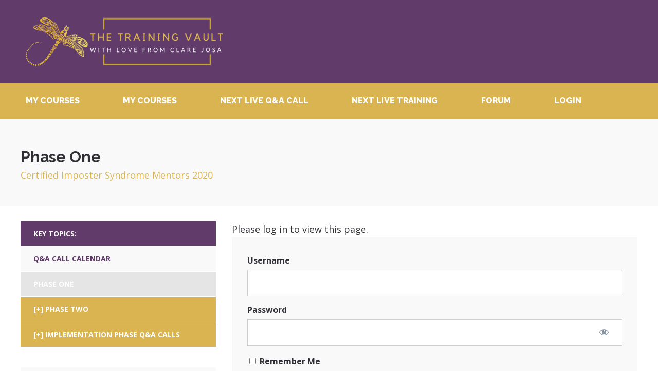

--- FILE ---
content_type: text/html; charset=UTF-8
request_url: https://clarejosa.training/courses/certified-imposter-syndrome-mentors-2020/mentors-phase-one/
body_size: 21702
content:
<!doctype html>
<html class="no-js" lang="en-US">
<head>
	<meta charset="UTF-8">

	<!-- Always force latest IE rendering engine (even in intranet) -->
	<!--[if IE ]>
	<meta http-equiv="X-UA-Compatible" content="IE=edge">
	<![endif]-->
	  <meta name="viewport" content="width=device-width, initial-scale=1">

	<title>Phase One |  Clare Josa&#8217;s Training Courses</title>

	<link rel="profile" href="//gmpg.org/xfn/11" />
	<link rel="pingback" href="https://clarejosa.training/xmlrpc.php" />

	<meta name='robots' content='max-image-preview:large' />

<!-- Social Warfare v4.4.1 https://warfareplugins.com - BEGINNING OF OUTPUT -->
<style>
	@font-face {
		font-family: "sw-icon-font";
		src:url("https://clarejosa.training/wp-content/plugins/social-warfare/assets/fonts/sw-icon-font.eot?ver=4.4.1");
		src:url("https://clarejosa.training/wp-content/plugins/social-warfare/assets/fonts/sw-icon-font.eot?ver=4.4.1#iefix") format("embedded-opentype"),
		url("https://clarejosa.training/wp-content/plugins/social-warfare/assets/fonts/sw-icon-font.woff?ver=4.4.1") format("woff"),
		url("https://clarejosa.training/wp-content/plugins/social-warfare/assets/fonts/sw-icon-font.ttf?ver=4.4.1") format("truetype"),
		url("https://clarejosa.training/wp-content/plugins/social-warfare/assets/fonts/sw-icon-font.svg?ver=4.4.1#1445203416") format("svg");
		font-weight: normal;
		font-style: normal;
		font-display:block;
	}
</style>
<!-- Social Warfare v4.4.1 https://warfareplugins.com - END OF OUTPUT -->

<link rel='dns-prefetch' href='//cdnjs.cloudflare.com' />
<link rel='dns-prefetch' href='//ajax.googleapis.com' />
<link rel='dns-prefetch' href='//fonts.googleapis.com' />
<link rel='dns-prefetch' href='//maxcdn.bootstrapcdn.com' />
<link rel='dns-prefetch' href='//s.w.org' />
<link rel="alternate" type="application/rss+xml" title="Clare Josa&#039;s Training Courses &raquo; Phase One Comments Feed" href="https://clarejosa.training/courses/certified-imposter-syndrome-mentors-2020/mentors-phase-one/feed/" />
<script type="text/javascript">
window._wpemojiSettings = {"baseUrl":"https:\/\/s.w.org\/images\/core\/emoji\/14.0.0\/72x72\/","ext":".png","svgUrl":"https:\/\/s.w.org\/images\/core\/emoji\/14.0.0\/svg\/","svgExt":".svg","source":{"concatemoji":"https:\/\/clarejosa.training\/wp-includes\/js\/wp-emoji-release.min.js?ver=6.0.11"}};
/*! This file is auto-generated */
!function(e,a,t){var n,r,o,i=a.createElement("canvas"),p=i.getContext&&i.getContext("2d");function s(e,t){var a=String.fromCharCode,e=(p.clearRect(0,0,i.width,i.height),p.fillText(a.apply(this,e),0,0),i.toDataURL());return p.clearRect(0,0,i.width,i.height),p.fillText(a.apply(this,t),0,0),e===i.toDataURL()}function c(e){var t=a.createElement("script");t.src=e,t.defer=t.type="text/javascript",a.getElementsByTagName("head")[0].appendChild(t)}for(o=Array("flag","emoji"),t.supports={everything:!0,everythingExceptFlag:!0},r=0;r<o.length;r++)t.supports[o[r]]=function(e){if(!p||!p.fillText)return!1;switch(p.textBaseline="top",p.font="600 32px Arial",e){case"flag":return s([127987,65039,8205,9895,65039],[127987,65039,8203,9895,65039])?!1:!s([55356,56826,55356,56819],[55356,56826,8203,55356,56819])&&!s([55356,57332,56128,56423,56128,56418,56128,56421,56128,56430,56128,56423,56128,56447],[55356,57332,8203,56128,56423,8203,56128,56418,8203,56128,56421,8203,56128,56430,8203,56128,56423,8203,56128,56447]);case"emoji":return!s([129777,127995,8205,129778,127999],[129777,127995,8203,129778,127999])}return!1}(o[r]),t.supports.everything=t.supports.everything&&t.supports[o[r]],"flag"!==o[r]&&(t.supports.everythingExceptFlag=t.supports.everythingExceptFlag&&t.supports[o[r]]);t.supports.everythingExceptFlag=t.supports.everythingExceptFlag&&!t.supports.flag,t.DOMReady=!1,t.readyCallback=function(){t.DOMReady=!0},t.supports.everything||(n=function(){t.readyCallback()},a.addEventListener?(a.addEventListener("DOMContentLoaded",n,!1),e.addEventListener("load",n,!1)):(e.attachEvent("onload",n),a.attachEvent("onreadystatechange",function(){"complete"===a.readyState&&t.readyCallback()})),(e=t.source||{}).concatemoji?c(e.concatemoji):e.wpemoji&&e.twemoji&&(c(e.twemoji),c(e.wpemoji)))}(window,document,window._wpemojiSettings);
</script>
<style type="text/css">
img.wp-smiley,
img.emoji {
	display: inline !important;
	border: none !important;
	box-shadow: none !important;
	height: 1em !important;
	width: 1em !important;
	margin: 0 0.07em !important;
	vertical-align: -0.1em !important;
	background: none !important;
	padding: 0 !important;
}
</style>
	<link rel='stylesheet' id='social-warfare-block-css-css'  href='https://clarejosa.training/wp-content/plugins/social-warfare/assets/js/post-editor/dist/blocks.style.build.css?ver=6.0.11' type='text/css' media='all' />
<link rel='stylesheet' id='mp-theme-css'  href='https://clarejosa.training/wp-content/plugins/memberpress/css/ui/theme.css?ver=1.11.17' type='text/css' media='all' />
<link rel='stylesheet' id='mp-account-css-css'  href='https://clarejosa.training/wp-content/plugins/memberpress/css/ui/account.css?ver=1.11.17' type='text/css' media='all' />
<link rel='stylesheet' id='dashicons-css'  href='https://clarejosa.training/wp-includes/css/dashicons.min.css?ver=6.0.11' type='text/css' media='all' />
<link rel='stylesheet' id='mp-login-css-css'  href='https://clarejosa.training/wp-content/plugins/memberpress/css/ui/login.css?ver=1.11.17' type='text/css' media='all' />
<link rel='stylesheet' id='mepr-jquery-ui-smoothness-css'  href='//ajax.googleapis.com/ajax/libs/jqueryui/1.13.1/themes/smoothness/jquery-ui.css?ver=6.0.11' type='text/css' media='all' />
<link rel='stylesheet' id='jquery-ui-timepicker-addon-css'  href='https://clarejosa.training/wp-content/plugins/memberpress/css/jquery-ui-timepicker-addon.css?ver=6.0.11' type='text/css' media='all' />
<link rel='stylesheet' id='jquery-magnific-popup-css'  href='https://cdnjs.cloudflare.com/ajax/libs/magnific-popup.js/1.1.0/magnific-popup.min.css?ver=6.0.11' type='text/css' media='all' />
<link rel='stylesheet' id='mp-signup-css'  href='https://clarejosa.training/wp-content/plugins/memberpress/css/signup.css?ver=1.11.17' type='text/css' media='all' />
<link rel='stylesheet' id='mp-plans-css-css'  href='https://clarejosa.training/wp-content/plugins/memberpress/css/plans.min.css?ver=1.11.17' type='text/css' media='all' />
<link rel='stylesheet' id='wp-block-library-css'  href='https://clarejosa.training/wp-includes/css/dist/block-library/style.min.css?ver=6.0.11' type='text/css' media='all' />
<link rel='stylesheet' id='activecampaign-form-block-css'  href='https://clarejosa.training/wp-content/plugins/activecampaign-subscription-forms/activecampaign-form-block/build/style-index.css?ver=1690967261' type='text/css' media='all' />
<style id='global-styles-inline-css' type='text/css'>
body{--wp--preset--color--black: #000000;--wp--preset--color--cyan-bluish-gray: #abb8c3;--wp--preset--color--white: #ffffff;--wp--preset--color--pale-pink: #f78da7;--wp--preset--color--vivid-red: #cf2e2e;--wp--preset--color--luminous-vivid-orange: #ff6900;--wp--preset--color--luminous-vivid-amber: #fcb900;--wp--preset--color--light-green-cyan: #7bdcb5;--wp--preset--color--vivid-green-cyan: #00d084;--wp--preset--color--pale-cyan-blue: #8ed1fc;--wp--preset--color--vivid-cyan-blue: #0693e3;--wp--preset--color--vivid-purple: #9b51e0;--wp--preset--gradient--vivid-cyan-blue-to-vivid-purple: linear-gradient(135deg,rgba(6,147,227,1) 0%,rgb(155,81,224) 100%);--wp--preset--gradient--light-green-cyan-to-vivid-green-cyan: linear-gradient(135deg,rgb(122,220,180) 0%,rgb(0,208,130) 100%);--wp--preset--gradient--luminous-vivid-amber-to-luminous-vivid-orange: linear-gradient(135deg,rgba(252,185,0,1) 0%,rgba(255,105,0,1) 100%);--wp--preset--gradient--luminous-vivid-orange-to-vivid-red: linear-gradient(135deg,rgba(255,105,0,1) 0%,rgb(207,46,46) 100%);--wp--preset--gradient--very-light-gray-to-cyan-bluish-gray: linear-gradient(135deg,rgb(238,238,238) 0%,rgb(169,184,195) 100%);--wp--preset--gradient--cool-to-warm-spectrum: linear-gradient(135deg,rgb(74,234,220) 0%,rgb(151,120,209) 20%,rgb(207,42,186) 40%,rgb(238,44,130) 60%,rgb(251,105,98) 80%,rgb(254,248,76) 100%);--wp--preset--gradient--blush-light-purple: linear-gradient(135deg,rgb(255,206,236) 0%,rgb(152,150,240) 100%);--wp--preset--gradient--blush-bordeaux: linear-gradient(135deg,rgb(254,205,165) 0%,rgb(254,45,45) 50%,rgb(107,0,62) 100%);--wp--preset--gradient--luminous-dusk: linear-gradient(135deg,rgb(255,203,112) 0%,rgb(199,81,192) 50%,rgb(65,88,208) 100%);--wp--preset--gradient--pale-ocean: linear-gradient(135deg,rgb(255,245,203) 0%,rgb(182,227,212) 50%,rgb(51,167,181) 100%);--wp--preset--gradient--electric-grass: linear-gradient(135deg,rgb(202,248,128) 0%,rgb(113,206,126) 100%);--wp--preset--gradient--midnight: linear-gradient(135deg,rgb(2,3,129) 0%,rgb(40,116,252) 100%);--wp--preset--duotone--dark-grayscale: url('#wp-duotone-dark-grayscale');--wp--preset--duotone--grayscale: url('#wp-duotone-grayscale');--wp--preset--duotone--purple-yellow: url('#wp-duotone-purple-yellow');--wp--preset--duotone--blue-red: url('#wp-duotone-blue-red');--wp--preset--duotone--midnight: url('#wp-duotone-midnight');--wp--preset--duotone--magenta-yellow: url('#wp-duotone-magenta-yellow');--wp--preset--duotone--purple-green: url('#wp-duotone-purple-green');--wp--preset--duotone--blue-orange: url('#wp-duotone-blue-orange');--wp--preset--font-size--small: 13px;--wp--preset--font-size--medium: 20px;--wp--preset--font-size--large: 36px;--wp--preset--font-size--x-large: 42px;}.has-black-color{color: var(--wp--preset--color--black) !important;}.has-cyan-bluish-gray-color{color: var(--wp--preset--color--cyan-bluish-gray) !important;}.has-white-color{color: var(--wp--preset--color--white) !important;}.has-pale-pink-color{color: var(--wp--preset--color--pale-pink) !important;}.has-vivid-red-color{color: var(--wp--preset--color--vivid-red) !important;}.has-luminous-vivid-orange-color{color: var(--wp--preset--color--luminous-vivid-orange) !important;}.has-luminous-vivid-amber-color{color: var(--wp--preset--color--luminous-vivid-amber) !important;}.has-light-green-cyan-color{color: var(--wp--preset--color--light-green-cyan) !important;}.has-vivid-green-cyan-color{color: var(--wp--preset--color--vivid-green-cyan) !important;}.has-pale-cyan-blue-color{color: var(--wp--preset--color--pale-cyan-blue) !important;}.has-vivid-cyan-blue-color{color: var(--wp--preset--color--vivid-cyan-blue) !important;}.has-vivid-purple-color{color: var(--wp--preset--color--vivid-purple) !important;}.has-black-background-color{background-color: var(--wp--preset--color--black) !important;}.has-cyan-bluish-gray-background-color{background-color: var(--wp--preset--color--cyan-bluish-gray) !important;}.has-white-background-color{background-color: var(--wp--preset--color--white) !important;}.has-pale-pink-background-color{background-color: var(--wp--preset--color--pale-pink) !important;}.has-vivid-red-background-color{background-color: var(--wp--preset--color--vivid-red) !important;}.has-luminous-vivid-orange-background-color{background-color: var(--wp--preset--color--luminous-vivid-orange) !important;}.has-luminous-vivid-amber-background-color{background-color: var(--wp--preset--color--luminous-vivid-amber) !important;}.has-light-green-cyan-background-color{background-color: var(--wp--preset--color--light-green-cyan) !important;}.has-vivid-green-cyan-background-color{background-color: var(--wp--preset--color--vivid-green-cyan) !important;}.has-pale-cyan-blue-background-color{background-color: var(--wp--preset--color--pale-cyan-blue) !important;}.has-vivid-cyan-blue-background-color{background-color: var(--wp--preset--color--vivid-cyan-blue) !important;}.has-vivid-purple-background-color{background-color: var(--wp--preset--color--vivid-purple) !important;}.has-black-border-color{border-color: var(--wp--preset--color--black) !important;}.has-cyan-bluish-gray-border-color{border-color: var(--wp--preset--color--cyan-bluish-gray) !important;}.has-white-border-color{border-color: var(--wp--preset--color--white) !important;}.has-pale-pink-border-color{border-color: var(--wp--preset--color--pale-pink) !important;}.has-vivid-red-border-color{border-color: var(--wp--preset--color--vivid-red) !important;}.has-luminous-vivid-orange-border-color{border-color: var(--wp--preset--color--luminous-vivid-orange) !important;}.has-luminous-vivid-amber-border-color{border-color: var(--wp--preset--color--luminous-vivid-amber) !important;}.has-light-green-cyan-border-color{border-color: var(--wp--preset--color--light-green-cyan) !important;}.has-vivid-green-cyan-border-color{border-color: var(--wp--preset--color--vivid-green-cyan) !important;}.has-pale-cyan-blue-border-color{border-color: var(--wp--preset--color--pale-cyan-blue) !important;}.has-vivid-cyan-blue-border-color{border-color: var(--wp--preset--color--vivid-cyan-blue) !important;}.has-vivid-purple-border-color{border-color: var(--wp--preset--color--vivid-purple) !important;}.has-vivid-cyan-blue-to-vivid-purple-gradient-background{background: var(--wp--preset--gradient--vivid-cyan-blue-to-vivid-purple) !important;}.has-light-green-cyan-to-vivid-green-cyan-gradient-background{background: var(--wp--preset--gradient--light-green-cyan-to-vivid-green-cyan) !important;}.has-luminous-vivid-amber-to-luminous-vivid-orange-gradient-background{background: var(--wp--preset--gradient--luminous-vivid-amber-to-luminous-vivid-orange) !important;}.has-luminous-vivid-orange-to-vivid-red-gradient-background{background: var(--wp--preset--gradient--luminous-vivid-orange-to-vivid-red) !important;}.has-very-light-gray-to-cyan-bluish-gray-gradient-background{background: var(--wp--preset--gradient--very-light-gray-to-cyan-bluish-gray) !important;}.has-cool-to-warm-spectrum-gradient-background{background: var(--wp--preset--gradient--cool-to-warm-spectrum) !important;}.has-blush-light-purple-gradient-background{background: var(--wp--preset--gradient--blush-light-purple) !important;}.has-blush-bordeaux-gradient-background{background: var(--wp--preset--gradient--blush-bordeaux) !important;}.has-luminous-dusk-gradient-background{background: var(--wp--preset--gradient--luminous-dusk) !important;}.has-pale-ocean-gradient-background{background: var(--wp--preset--gradient--pale-ocean) !important;}.has-electric-grass-gradient-background{background: var(--wp--preset--gradient--electric-grass) !important;}.has-midnight-gradient-background{background: var(--wp--preset--gradient--midnight) !important;}.has-small-font-size{font-size: var(--wp--preset--font-size--small) !important;}.has-medium-font-size{font-size: var(--wp--preset--font-size--medium) !important;}.has-large-font-size{font-size: var(--wp--preset--font-size--large) !important;}.has-x-large-font-size{font-size: var(--wp--preset--font-size--x-large) !important;}
</style>
<link rel='stylesheet' id='if-menu-site-css-css'  href='https://clarejosa.training/wp-content/plugins/if-menu/assets/if-menu-site.css?ver=6.0.11' type='text/css' media='all' />
<link rel='stylesheet' id='social_warfare-css'  href='https://clarejosa.training/wp-content/plugins/social-warfare/assets/css/style.min.css?ver=4.4.1' type='text/css' media='all' />
<link rel='stylesheet' id='parent-style-css'  href='https://clarejosa.training/wp-content/themes/memberoni/style.css?ver=6.0.11' type='text/css' media='all' />
<link rel='stylesheet' id='child-style-css'  href='https://clarejosa.training/wp-content/themes/memberoni-child/style.css?ver=6.0.11' type='text/css' media='all' />
<link rel='stylesheet' id='google-fonts-css'  href='//fonts.googleapis.com/css?family=Open+Sans%3A400%2C700%2C800%2C900%7CRaleway%3A400%2C700%2C800%2C900&#038;ver=6.0.11' type='text/css' media='all' />
<link rel='stylesheet' id='font-awesome-css'  href='//maxcdn.bootstrapcdn.com/font-awesome/4.2.0/css/font-awesome.min.css?ver=6.0.11' type='text/css' media='all' />
<link rel='stylesheet' id='memberoni-styles-css'  href='https://clarejosa.training/wp-content/themes/memberoni/style/style.css?ver=1.8.1' type='text/css' media='all' />
<script type='text/javascript' src='https://clarejosa.training/wp-includes/js/jquery/jquery.min.js?ver=3.6.0' id='jquery-core-js'></script>
<script type='text/javascript' src='https://clarejosa.training/wp-includes/js/jquery/jquery-migrate.min.js?ver=3.3.2' id='jquery-migrate-js'></script>
<script type='text/javascript' src='https://clarejosa.training/wp-includes/js/underscore.min.js?ver=1.13.3' id='underscore-js'></script>
<script type='text/javascript' src='https://clarejosa.training/wp-includes/js/dist/vendor/regenerator-runtime.min.js?ver=0.13.9' id='regenerator-runtime-js'></script>
<script type='text/javascript' src='https://clarejosa.training/wp-includes/js/dist/vendor/wp-polyfill.min.js?ver=3.15.0' id='wp-polyfill-js'></script>
<script type='text/javascript' src='https://clarejosa.training/wp-includes/js/dist/hooks.min.js?ver=c6d64f2cb8f5c6bb49caca37f8828ce3' id='wp-hooks-js'></script>
<script type='text/javascript' src='https://clarejosa.training/wp-includes/js/dist/i18n.min.js?ver=ebee46757c6a411e38fd079a7ac71d94' id='wp-i18n-js'></script>
<script type='text/javascript' id='wp-i18n-js-after'>
wp.i18n.setLocaleData( { 'text direction\u0004ltr': [ 'ltr' ] } );
</script>
<script type='text/javascript' src='https://clarejosa.training/wp-content/plugins/memberpress/js/login.js?ver=1.11.17' id='mepr-login-js-js'></script>
<script type='text/javascript' src='https://cdnjs.cloudflare.com/ajax/libs/magnific-popup.js/1.1.0/jquery.magnific-popup.min.js?ver=6.0.11' id='jquery-magnific-popup-js'></script>
<script type='text/javascript' src='https://clarejosa.training/wp-content/plugins/memberpress/js/jquery.payment.js?ver=1.11.17' id='jquery.payment-js'></script>
<script type='text/javascript' src='https://clarejosa.training/wp-content/plugins/memberpress/js/validate.js?ver=1.11.17' id='mp-validate-js'></script>
<script type='text/javascript' id='mp-i18n-js-extra'>
/* <![CDATA[ */
var MeprI18n = {"states":{"BG":{"BG-01":"Blagoevgrad","BG-02":"Burgas","BG-08":"Dobrich","BG-07":"Gabrovo","BG-26":"Haskovo","BG-09":"Kardzhali","BG-10":"Kyustendil","BG-11":"Lovech","BG-12":"Montana","BG-13":"Pazardzhik","BG-14":"Pernik","BG-15":"Pleven","BG-16":"Plovdiv","BG-17":"Razgrad","BG-18":"Ruse","BG-27":"Shumen","BG-19":"Silistra","BG-20":"Sliven","BG-21":"Smolyan","BG-23":"Sofia","BG-22":"Sofia-Grad","BG-24":"Stara Zagora","BG-25":"Targovishte","BG-03":"Varna","BG-04":"Veliko Tarnovo","BG-05":"Vidin","BG-06":"Vratsa","BG-28":"Yambol"},"JP":{"JP01":"Hokkaido","JP02":"Aomori","JP03":"Iwate","JP04":"Miyagi","JP05":"Akita","JP06":"Yamagata","JP07":"Fukushima","JP08":"Ibaraki","JP09":"Tochigi","JP10":"Gunma","JP11":"Saitama","JP12":"Chiba","JP13":"Tokyo","JP14":"Kanagawa","JP15":"Niigata","JP16":"Toyama","JP17":"Ishikawa","JP18":"Fukui","JP19":"Yamanashi","JP20":"Nagano","JP21":"Gifu","JP22":"Shizuoka","JP23":"Aichi","JP24":"Mie","JP25":"Shiga","JP26":"Kyouto","JP27":"Osaka","JP28":"Hyougo","JP29":"Nara","JP30":"Wakayama","JP31":"Tottori","JP32":"Shimane","JP33":"Okayama","JP34":"Hiroshima","JP35":"Yamaguchi","JP36":"Tokushima","JP37":"Kagawa","JP38":"Ehime","JP39":"Kochi","JP40":"Fukuoka","JP41":"Saga","JP42":"Nagasaki","JP43":"Kumamoto","JP44":"Oita","JP45":"Miyazaki","JP46":"Kagoshima","JP47":"Okinawa"},"DE":{"BW":"Baden-W\u00fcrttemberg","BY":"Bavaria","BE":"Berlin","BB":"Brandenburg","HB":"Bremen","HH":"Hamburg","HE":"Hesse","NI":"Lower Saxony","MV":"Mecklenburg-Vorpommern","NW":"North Rhine-Westphalia","RP":"Rhineland-Palatinate","SL":"Saarland","SN":"Saxony","ST":"Saxony-Anhalt","SH":"Schleswig-Holstein","TH":"Thuringia"},"CA":{"AB":"Alberta","BC":"British Columbia","MB":"Manitoba","NB":"New Brunswick","NL":"Newfoundland","NT":"Northwest Territories","NS":"Nova Scotia","NU":"Nunavut","ON":"Ontario","PE":"Prince Edward Island","QC":"Quebec","SK":"Saskatchewan","YT":"Yukon Territory"},"IT":{"AG":"Agrigento","AL":"Alessandria","AN":"Ancona","AO":"Aosta","AR":"Arezzo","AP":"Ascoli Piceno","AT":"Asti","AV":"Avellino","BA":"Bari","BT":"Barletta-Andria-Trani","BL":"Belluno","BN":"Benevento","BG":"Bergamo","BI":"Biella","BO":"Bologna","BZ":"Bolzano","BS":"Brescia","BR":"Brindisi","CA":"Cagliari","CL":"Caltanissetta","CB":"Campobasso","CI":"Carbonia-Iglesias","CE":"Caserta","CT":"Catania","CZ":"Catanzaro","CH":"Chieti","CO":"Como","CS":"Cosenza","CR":"Cremona","KR":"Crotone","CN":"Cuneo","EN":"Enna","FM":"Fermo","FE":"Ferrara","FI":"Firenze","FG":"Foggia","FC":"Forl\u00ec-Cesena","FR":"Frosinone","GE":"Genova","GO":"Gorizia","GR":"Grosseto","IM":"Imperia","IS":"Isernia","SP":"La Spezia","AQ":"L&apos;Aquila","LT":"Latina","LE":"Lecce","LC":"Lecco","LI":"Livorno","LO":"Lodi","LU":"Lucca","MC":"Macerata","MN":"Mantova","MS":"Massa-Carrara","MT":"Matera","ME":"Messina","MI":"Milano","MO":"Modena","MB":"Monza e della Brianza","NA":"Napoli","NO":"Novara","NU":"Nuoro","OT":"Olbia-Tempio","OR":"Oristano","PD":"Padova","PA":"Palermo","PR":"Parma","PV":"Pavia","PG":"Perugia","PU":"Pesaro e Urbino","PE":"Pescara","PC":"Piacenza","PI":"Pisa","PT":"Pistoia","PN":"Pordenone","PZ":"Potenza","PO":"Prato","RG":"Ragusa","RA":"Ravenna","RC":"Reggio Calabria","RE":"Reggio Emilia","RI":"Rieti","RN":"Rimini","RM":"Roma","RO":"Rovigo","SA":"Salerno","VS":"Medio Campidano","SS":"Sassari","SV":"Savona","SI":"Siena","SR":"Siracusa","SO":"Sondrio","TA":"Taranto","TE":"Teramo","TR":"Terni","TO":"Torino","OG":"Ogliastra","TP":"Trapani","TN":"Trento","TV":"Treviso","TS":"Trieste","UD":"Udine","VA":"Varese","VE":"Venezia","VB":"Verbano-Cusio-Ossola","VC":"Vercelli","VR":"Verona","VV":"Vibo Valentia","VI":"Vicenza","VT":"Viterbo"},"HK":{"HONG KONG":"Hong Kong Island","KOWLOON":"Kowloon","NEW TERRITORIES":"New Territories"},"ZA":{"EC":"Eastern Cape","FS":"Free State","GP":"Gauteng","KZN":"KwaZulu-Natal","LP":"Limpopo","MP":"Mpumalanga","NC":"Northern Cape","NW":"North West","WC":"Western Cape"},"BD":{"BAG":"Bagerhat","BAN":"Bandarban","BAR":"Barguna","BARI":"Barisal","BHO":"Bhola","BOG":"Bogra","BRA":"Brahmanbaria","CHA":"Chandpur","CHI":"Chittagong","CHU":"Chuadanga","COM":"Comilla","COX":"Cox's Bazar","DHA":"Dhaka","DIN":"Dinajpur","FAR":"Faridpur ","FEN":"Feni","GAI":"Gaibandha","GAZI":"Gazipur","GOP":"Gopalganj","HAB":"Habiganj","JAM":"Jamalpur","JES":"Jessore","JHA":"Jhalokati","JHE":"Jhenaidah","JOY":"Joypurhat","KHA":"Khagrachhari","KHU":"Khulna","KIS":"Kishoreganj","KUR":"Kurigram","KUS":"Kushtia","LAK":"Lakshmipur","LAL":"Lalmonirhat","MAD":"Madaripur","MAG":"Magura","MAN":"Manikganj ","MEH":"Meherpur","MOU":"Moulvibazar","MUN":"Munshiganj","MYM":"Mymensingh","NAO":"Naogaon","NAR":"Narail","NARG":"Narayanganj","NARD":"Narsingdi","NAT":"Natore","NAW":"Nawabganj","NET":"Netrakona","NIL":"Nilphamari","NOA":"Noakhali","PAB":"Pabna","PAN":"Panchagarh","PAT":"Patuakhali","PIR":"Pirojpur","RAJB":"Rajbari","RAJ":"Rajshahi","RAN":"Rangamati","RANP":"Rangpur","SAT":"Satkhira","SHA":"Shariatpur","SHE":"Sherpur","SIR":"Sirajganj","SUN":"Sunamganj","SYL":"Sylhet","TAN":"Tangail","THA":"Thakurgaon"},"CN":{"CN1":"Yunnan \/ &#20113;&#21335;","CN2":"Beijing \/ &#21271;&#20140;","CN3":"Tianjin \/ &#22825;&#27941;","CN4":"Hebei \/ &#27827;&#21271;","CN5":"Shanxi \/ &#23665;&#35199;","CN6":"Inner Mongolia \/ &#20839;&#33945;&#21476;","CN7":"Liaoning \/ &#36797;&#23425;","CN8":"Jilin \/ &#21513;&#26519;","CN9":"Heilongjiang \/ &#40657;&#40857;&#27743;","CN10":"Shanghai \/ &#19978;&#28023;","CN11":"Jiangsu \/ &#27743;&#33487;","CN12":"Zhejiang \/ &#27993;&#27743;","CN13":"Anhui \/ &#23433;&#24509;","CN14":"Fujian \/ &#31119;&#24314;","CN15":"Jiangxi \/ &#27743;&#35199;","CN16":"Shandong \/ &#23665;&#19996;","CN17":"Henan \/ &#27827;&#21335;","CN18":"Hubei \/ &#28246;&#21271;","CN19":"Hunan \/ &#28246;&#21335;","CN20":"Guangdong \/ &#24191;&#19996;","CN21":"Guangxi Zhuang \/ &#24191;&#35199;&#22766;&#26063;","CN22":"Hainan \/ &#28023;&#21335;","CN23":"Chongqing \/ &#37325;&#24198;","CN24":"Sichuan \/ &#22235;&#24029;","CN25":"Guizhou \/ &#36149;&#24030;","CN26":"Shaanxi \/ &#38485;&#35199;","CN27":"Gansu \/ &#29976;&#32899;","CN28":"Qinghai \/ &#38738;&#28023;","CN29":"Ningxia Hui \/ &#23425;&#22799;","CN30":"Macau \/ &#28595;&#38376;","CN31":"Tibet \/ &#35199;&#34255;","CN32":"Xinjiang \/ &#26032;&#30086;"},"NP":{"ILL":"Illam","JHA":"Jhapa","PAN":"Panchthar","TAP":"Taplejung","BHO":"Bhojpur","DKA":"Dhankuta","MOR":"Morang","SUN":"Sunsari","SAN":"Sankhuwa","TER":"Terhathum","KHO":"Khotang","OKH":"Okhaldhunga","SAP":"Saptari","SIR":"Siraha","SOL":"Solukhumbu","UDA":"Udayapur","DHA":"Dhanusa","DLK":"Dolakha","MOH":"Mohottari","RAM":"Ramechha","SAR":"Sarlahi","SIN":"Sindhuli","BHA":"Bhaktapur","DHD":"Dhading","KTM":"Kathmandu","KAV":"Kavrepalanchowk","LAL":"Lalitpur","NUW":"Nuwakot","RAS":"Rasuwa","SPC":"Sindhupalchowk","BAR":"Bara","CHI":"Chitwan","MAK":"Makwanpur","PAR":"Parsa","RAU":"Rautahat","GOR":"Gorkha","KAS":"Kaski","LAM":"Lamjung","MAN":"Manang","SYN":"Syangja","TAN":"Tanahun","BAG":"Baglung","PBT":"Parbat","MUS":"Mustang","MYG":"Myagdi","AGR":"Agrghakanchi","GUL":"Gulmi","KAP":"Kapilbastu","NAW":"Nawalparasi","PAL":"Palpa","RUP":"Rupandehi","DAN":"Dang","PYU":"Pyuthan","ROL":"Rolpa","RUK":"Rukum","SAL":"Salyan","BAN":"Banke","BDA":"Bardiya","DAI":"Dailekh","JAJ":"Jajarkot","SUR":"Surkhet","DOL":"Dolpa","HUM":"Humla","JUM":"Jumla","KAL":"Kalikot","MUG":"Mugu","ACH":"Achham","BJH":"Bajhang","BJU":"Bajura","DOT":"Doti","KAI":"Kailali","BAI":"Baitadi","DAD":"Dadeldhura","DAR":"Darchula","KAN":"Kanchanpur"},"AU":{"ACT":"Australian Capital Territory","NSW":"New South Wales","NT":"Northern Territory","QLD":"Queensland","SA":"South Australia","TAS":"Tasmania","VIC":"Victoria","WA":"Western Australia"},"ES":{"C":"A Coru&ntilde;a","VI":"Araba\/&Aacute;lava","AB":"Albacete","A":"Alicante","AL":"Almer&iacute;a","O":"Asturias","AV":"&Aacute;vila","BA":"Badajoz","PM":"Baleares","B":"Barcelona","BU":"Burgos","CC":"C&aacute;ceres","CA":"C&aacute;diz","S":"Cantabria","CS":"Castell&oacute;n","CE":"Ceuta","CR":"Ciudad Real","CO":"C&oacute;rdoba","CU":"Cuenca","GI":"Girona","GR":"Granada","GU":"Guadalajara","SS":"Gipuzkoa","H":"Huelva","HU":"Huesca","J":"Ja&eacute;n","LO":"La Rioja","GC":"Las Palmas","LE":"Le&oacute;n","L":"Lleida","LU":"Lugo","M":"Madrid","MA":"M&aacute;laga","ML":"Melilla","MU":"Murcia","NA":"Navarra","OR":"Ourense","P":"Palencia","PO":"Pontevedra","SA":"Salamanca","TF":"Santa Cruz de Tenerife","SG":"Segovia","SE":"Sevilla","SO":"Soria","T":"Tarragona","TE":"Teruel","TO":"Toledo","V":"Valencia","VA":"Valladolid","BI":"Bizkaia","ZA":"Zamora","Z":"Zaragoza"},"TR":{"TR01":"Adana","TR02":"Ad&#305;yaman","TR03":"Afyon","TR04":"A&#287;r&#305;","TR05":"Amasya","TR06":"Ankara","TR07":"Antalya","TR08":"Artvin","TR09":"Ayd&#305;n","TR10":"Bal&#305;kesir","TR11":"Bilecik","TR12":"Bing&#246;l","TR13":"Bitlis","TR14":"Bolu","TR15":"Burdur","TR16":"Bursa","TR17":"&#199;anakkale","TR18":"&#199;ank&#305;r&#305;","TR19":"&#199;orum","TR20":"Denizli","TR21":"Diyarbak&#305;r","TR22":"Edirne","TR23":"Elaz&#305;&#287;","TR24":"Erzincan","TR25":"Erzurum","TR26":"Eski&#351;ehir","TR27":"Gaziantep","TR28":"Giresun","TR29":"G&#252;m&#252;&#351;hane","TR30":"Hakkari","TR31":"Hatay","TR32":"Isparta","TR33":"&#304;&#231;el","TR34":"&#304;stanbul","TR35":"&#304;zmir","TR36":"Kars","TR37":"Kastamonu","TR38":"Kayseri","TR39":"K&#305;rklareli","TR40":"K&#305;r&#351;ehir","TR41":"Kocaeli","TR42":"Konya","TR43":"K&#252;tahya","TR44":"Malatya","TR45":"Manisa","TR46":"Kahramanmara&#351;","TR47":"Mardin","TR48":"Mu&#287;la","TR49":"Mu&#351;","TR50":"Nev&#351;ehir","TR51":"Ni&#287;de","TR52":"Ordu","TR53":"Rize","TR54":"Sakarya","TR55":"Samsun","TR56":"Siirt","TR57":"Sinop","TR58":"Sivas","TR59":"Tekirda&#287;","TR60":"Tokat","TR61":"Trabzon","TR62":"Tunceli","TR63":"&#350;anl&#305;urfa","TR64":"U&#351;ak","TR65":"Van","TR66":"Yozgat","TR67":"Zonguldak","TR68":"Aksaray","TR69":"Bayburt","TR70":"Karaman","TR71":"K&#305;r&#305;kkale","TR72":"Batman","TR73":"&#350;&#305;rnak","TR74":"Bart&#305;n","TR75":"Ardahan","TR76":"I&#287;d&#305;r","TR77":"Yalova","TR78":"Karab&#252;k","TR79":"Kilis","TR80":"Osmaniye","TR81":"D&#252;zce"},"IN":{"AP":"Andra Pradesh","AR":"Arunachal Pradesh","AS":"Assam","BR":"Bihar","CT":"Chhattisgarh","GA":"Goa","GJ":"Gujarat","HR":"Haryana","HP":"Himachal Pradesh","JK":"Jammu and Kashmir","JH":"Jharkhand","KA":"Karnataka","KL":"Kerala","MP":"Madhya Pradesh","MH":"Maharashtra","MN":"Manipur","ML":"Meghalaya","MZ":"Mizoram","NL":"Nagaland","OR":"Orissa","PB":"Punjab","RJ":"Rajasthan","SK":"Sikkim","TN":"Tamil Nadu","TS":"Telangana","TR":"Tripura","UK":"Uttarakhand","UP":"Uttar Pradesh","WB":"West Bengal","AN":"Andaman and Nicobar Islands","CH":"Chandigarh","DN":"Dadar and Nagar Haveli","DD":"Daman and Diu","DL":"Delhi","LD":"Lakshadeep","PY":"Pondicherry (Puducherry)"},"MY":{"JHR":"Johor","KDH":"Kedah","KTN":"Kelantan","MLK":"Melaka","NSN":"Negeri Sembilan","PHG":"Pahang","PRK":"Perak","PLS":"Perlis","PNG":"Pulau Pinang","SBH":"Sabah","SWK":"Sarawak","SGR":"Selangor","TRG":"Terengganu","KUL":"W.P. Kuala Lumpur","LBN":"W.P. Labuan","PJY":"W.P. Putrajaya"},"ID":{"AC":"Daerah Istimewa Aceh","SU":"Sumatera Utara","SB":"Sumatera Barat","RI":"Riau","KR":"Kepulauan Riau","JA":"Jambi","SS":"Sumatera Selatan","BB":"Bangka Belitung","BE":"Bengkulu","LA":"Lampung","JK":"DKI Jakarta","JB":"Jawa Barat","BT":"Banten","JT":"Jawa Tengah","JI":"Jawa Timur","YO":"Daerah Istimewa Yogyakarta","BA":"Bali","NB":"Nusa Tenggara Barat","NT":"Nusa Tenggara Timur","KB":"Kalimantan Barat","KT":"Kalimantan Tengah","KI":"Kalimantan Timur","KS":"Kalimantan Selatan","KU":"Kalimantan Utara","SA":"Sulawesi Utara","ST":"Sulawesi Tengah","SG":"Sulawesi Tenggara","SR":"Sulawesi Barat","SN":"Sulawesi Selatan","GO":"Gorontalo","MA":"Maluku","MU":"Maluku Utara","PA":"Papua","PB":"Papua Barat"},"MX":{"Distrito Federal":"Distrito Federal","Jalisco":"Jalisco","Nuevo Leon":"Nuevo Le\u00f3n","Aguascalientes":"Aguascalientes","Baja California":"Baja California","Baja California Sur":"Baja California Sur","Campeche":"Campeche","Chiapas":"Chiapas","Chihuahua":"Chihuahua","Coahuila":"Coahuila","Colima":"Colima","Durango":"Durango","Guanajuato":"Guanajuato","Guerrero":"Guerrero","Hidalgo":"Hidalgo","Estado de Mexico":"Edo. de M\u00e9xico","Michoacan":"Michoac\u00e1n","Morelos":"Morelos","Nayarit":"Nayarit","Oaxaca":"Oaxaca","Puebla":"Puebla","Queretaro":"Quer\u00e9taro","Quintana Roo":"Quintana Roo","San Luis Potosi":"San Luis Potos\u00ed","Sinaloa":"Sinaloa","Sonora":"Sonora","Tabasco":"Tabasco","Tamaulipas":"Tamaulipas","Tlaxcala":"Tlaxcala","Veracruz":"Veracruz","Yucatan":"Yucat\u00e1n","Zacatecas":"Zacatecas"},"NZ":{"NL":"Northland","AK":"Auckland","WA":"Waikato","BP":"Bay of Plenty","TK":"Taranaki","HB":"Hawke&rsquo;s Bay","MW":"Manawatu-Wanganui","WE":"Wellington","NS":"Nelson","MB":"Marlborough","TM":"Tasman","WC":"West Coast","CT":"Canterbury","OT":"Otago","SL":"Southland"},"TH":{"TH-37":"Amnat Charoen (&#3629;&#3635;&#3609;&#3634;&#3592;&#3648;&#3592;&#3619;&#3636;&#3597;)","TH-15":"Ang Thong (&#3629;&#3656;&#3634;&#3591;&#3607;&#3629;&#3591;)","TH-14":"Ayutthaya (&#3614;&#3619;&#3632;&#3609;&#3588;&#3619;&#3624;&#3619;&#3637;&#3629;&#3618;&#3640;&#3608;&#3618;&#3634;)","TH-10":"Bangkok (&#3585;&#3619;&#3640;&#3591;&#3648;&#3607;&#3614;&#3617;&#3627;&#3634;&#3609;&#3588;&#3619;)","TH-38":"Bueng Kan (&#3610;&#3638;&#3591;&#3585;&#3634;&#3628;)","TH-31":"Buri Ram (&#3610;&#3640;&#3619;&#3637;&#3619;&#3633;&#3617;&#3618;&#3660;)","TH-24":"Chachoengsao (&#3593;&#3632;&#3648;&#3594;&#3636;&#3591;&#3648;&#3607;&#3619;&#3634;)","TH-18":"Chai Nat (&#3594;&#3633;&#3618;&#3609;&#3634;&#3607;)","TH-36":"Chaiyaphum (&#3594;&#3633;&#3618;&#3616;&#3641;&#3617;&#3636;)","TH-22":"Chanthaburi (&#3592;&#3633;&#3609;&#3607;&#3610;&#3640;&#3619;&#3637;)","TH-50":"Chiang Mai (&#3648;&#3594;&#3637;&#3618;&#3591;&#3651;&#3627;&#3617;&#3656;)","TH-57":"Chiang Rai (&#3648;&#3594;&#3637;&#3618;&#3591;&#3619;&#3634;&#3618;)","TH-20":"Chonburi (&#3594;&#3621;&#3610;&#3640;&#3619;&#3637;)","TH-86":"Chumphon (&#3594;&#3640;&#3617;&#3614;&#3619;)","TH-46":"Kalasin (&#3585;&#3634;&#3628;&#3626;&#3636;&#3609;&#3608;&#3640;&#3660;)","TH-62":"Kamphaeng Phet (&#3585;&#3635;&#3649;&#3614;&#3591;&#3648;&#3614;&#3594;&#3619;)","TH-71":"Kanchanaburi (&#3585;&#3634;&#3597;&#3592;&#3609;&#3610;&#3640;&#3619;&#3637;)","TH-40":"Khon Kaen (&#3586;&#3629;&#3609;&#3649;&#3585;&#3656;&#3609;)","TH-81":"Krabi (&#3585;&#3619;&#3632;&#3610;&#3637;&#3656;)","TH-52":"Lampang (&#3621;&#3635;&#3611;&#3634;&#3591;)","TH-51":"Lamphun (&#3621;&#3635;&#3614;&#3641;&#3609;)","TH-42":"Loei (&#3648;&#3621;&#3618;)","TH-16":"Lopburi (&#3621;&#3614;&#3610;&#3640;&#3619;&#3637;)","TH-58":"Mae Hong Son (&#3649;&#3617;&#3656;&#3630;&#3656;&#3629;&#3591;&#3626;&#3629;&#3609;)","TH-44":"Maha Sarakham (&#3617;&#3627;&#3634;&#3626;&#3634;&#3619;&#3588;&#3634;&#3617;)","TH-49":"Mukdahan (&#3617;&#3640;&#3585;&#3604;&#3634;&#3627;&#3634;&#3619;)","TH-26":"Nakhon Nayok (&#3609;&#3588;&#3619;&#3609;&#3634;&#3618;&#3585;)","TH-73":"Nakhon Pathom (&#3609;&#3588;&#3619;&#3611;&#3600;&#3617;)","TH-48":"Nakhon Phanom (&#3609;&#3588;&#3619;&#3614;&#3609;&#3617;)","TH-30":"Nakhon Ratchasima (&#3609;&#3588;&#3619;&#3619;&#3634;&#3594;&#3626;&#3637;&#3617;&#3634;)","TH-60":"Nakhon Sawan (&#3609;&#3588;&#3619;&#3626;&#3623;&#3619;&#3619;&#3588;&#3660;)","TH-80":"Nakhon Si Thammarat (&#3609;&#3588;&#3619;&#3624;&#3619;&#3637;&#3608;&#3619;&#3619;&#3617;&#3619;&#3634;&#3594;)","TH-55":"Nan (&#3609;&#3656;&#3634;&#3609;)","TH-96":"Narathiwat (&#3609;&#3619;&#3634;&#3608;&#3636;&#3623;&#3634;&#3626;)","TH-39":"Nong Bua Lam Phu (&#3627;&#3609;&#3629;&#3591;&#3610;&#3633;&#3623;&#3621;&#3635;&#3616;&#3641;)","TH-43":"Nong Khai (&#3627;&#3609;&#3629;&#3591;&#3588;&#3634;&#3618;)","TH-12":"Nonthaburi (&#3609;&#3609;&#3607;&#3610;&#3640;&#3619;&#3637;)","TH-13":"Pathum Thani (&#3611;&#3607;&#3640;&#3617;&#3608;&#3634;&#3609;&#3637;)","TH-94":"Pattani (&#3611;&#3633;&#3605;&#3605;&#3634;&#3609;&#3637;)","TH-82":"Phang Nga (&#3614;&#3633;&#3591;&#3591;&#3634;)","TH-93":"Phatthalung (&#3614;&#3633;&#3607;&#3621;&#3640;&#3591;)","TH-56":"Phayao (&#3614;&#3632;&#3648;&#3618;&#3634;)","TH-67":"Phetchabun (&#3648;&#3614;&#3594;&#3619;&#3610;&#3641;&#3619;&#3603;&#3660;)","TH-76":"Phetchaburi (&#3648;&#3614;&#3594;&#3619;&#3610;&#3640;&#3619;&#3637;)","TH-66":"Phichit (&#3614;&#3636;&#3592;&#3636;&#3605;&#3619;)","TH-65":"Phitsanulok (&#3614;&#3636;&#3625;&#3603;&#3640;&#3650;&#3621;&#3585;)","TH-54":"Phrae (&#3649;&#3614;&#3619;&#3656;)","TH-83":"Phuket (&#3616;&#3641;&#3648;&#3585;&#3655;&#3605;)","TH-25":"Prachin Buri (&#3611;&#3619;&#3634;&#3592;&#3637;&#3609;&#3610;&#3640;&#3619;&#3637;)","TH-77":"Prachuap Khiri Khan (&#3611;&#3619;&#3632;&#3592;&#3623;&#3610;&#3588;&#3637;&#3619;&#3637;&#3586;&#3633;&#3609;&#3608;&#3660;)","TH-85":"Ranong (&#3619;&#3632;&#3609;&#3629;&#3591;)","TH-70":"Ratchaburi (&#3619;&#3634;&#3594;&#3610;&#3640;&#3619;&#3637;)","TH-21":"Rayong (&#3619;&#3632;&#3618;&#3629;&#3591;)","TH-45":"Roi Et (&#3619;&#3657;&#3629;&#3618;&#3648;&#3629;&#3655;&#3604;)","TH-27":"Sa Kaeo (&#3626;&#3619;&#3632;&#3649;&#3585;&#3657;&#3623;)","TH-47":"Sakon Nakhon (&#3626;&#3585;&#3621;&#3609;&#3588;&#3619;)","TH-11":"Samut Prakan (&#3626;&#3617;&#3640;&#3607;&#3619;&#3611;&#3619;&#3634;&#3585;&#3634;&#3619;)","TH-74":"Samut Sakhon (&#3626;&#3617;&#3640;&#3607;&#3619;&#3626;&#3634;&#3588;&#3619;)","TH-75":"Samut Songkhram (&#3626;&#3617;&#3640;&#3607;&#3619;&#3626;&#3591;&#3588;&#3619;&#3634;&#3617;)","TH-19":"Saraburi (&#3626;&#3619;&#3632;&#3610;&#3640;&#3619;&#3637;)","TH-91":"Satun (&#3626;&#3605;&#3641;&#3621;)","TH-17":"Sing Buri (&#3626;&#3636;&#3591;&#3627;&#3660;&#3610;&#3640;&#3619;&#3637;)","TH-33":"Sisaket (&#3624;&#3619;&#3637;&#3626;&#3632;&#3648;&#3585;&#3625;)","TH-90":"Songkhla (&#3626;&#3591;&#3586;&#3621;&#3634;)","TH-64":"Sukhothai (&#3626;&#3640;&#3650;&#3586;&#3607;&#3633;&#3618;)","TH-72":"Suphan Buri (&#3626;&#3640;&#3614;&#3619;&#3619;&#3603;&#3610;&#3640;&#3619;&#3637;)","TH-84":"Surat Thani (&#3626;&#3640;&#3619;&#3634;&#3625;&#3598;&#3619;&#3660;&#3608;&#3634;&#3609;&#3637;)","TH-32":"Surin (&#3626;&#3640;&#3619;&#3636;&#3609;&#3607;&#3619;&#3660;)","TH-63":"Tak (&#3605;&#3634;&#3585;)","TH-92":"Trang (&#3605;&#3619;&#3633;&#3591;)","TH-23":"Trat (&#3605;&#3619;&#3634;&#3604;)","TH-34":"Ubon Ratchathani (&#3629;&#3640;&#3610;&#3621;&#3619;&#3634;&#3594;&#3608;&#3634;&#3609;&#3637;)","TH-41":"Udon Thani (&#3629;&#3640;&#3604;&#3619;&#3608;&#3634;&#3609;&#3637;)","TH-61":"Uthai Thani (&#3629;&#3640;&#3607;&#3633;&#3618;&#3608;&#3634;&#3609;&#3637;)","TH-53":"Uttaradit (&#3629;&#3640;&#3605;&#3619;&#3604;&#3636;&#3605;&#3606;&#3660;)","TH-95":"Yala (&#3618;&#3632;&#3621;&#3634;)","TH-35":"Yasothon (&#3618;&#3650;&#3626;&#3608;&#3619;)"},"BR":{"AC":"Acre","AL":"Alagoas","AP":"Amap&aacute;","AM":"Amazonas","BA":"Bahia","CE":"Cear&aacute;","DF":"Distrito Federal","ES":"Esp&iacute;rito Santo","GO":"Goi&aacute;s","MA":"Maranh&atilde;o","MT":"Mato Grosso","MS":"Mato Grosso do Sul","MG":"Minas Gerais","PA":"Par&aacute;","PB":"Para&iacute;ba","PR":"Paran&aacute;","PE":"Pernambuco","PI":"Piau&iacute;","RJ":"Rio de Janeiro","RN":"Rio Grande do Norte","RS":"Rio Grande do Sul","RO":"Rond&ocirc;nia","RR":"Roraima","SC":"Santa Catarina","SP":"S&atilde;o Paulo","SE":"Sergipe","TO":"Tocantins"},"PT":{"NO":"Norte","CE":"Centro","LT":"Lisboa e Vale do Tejo","AG":"Algarve","AT":"Alentejo","MD":"Madeira","AC":"A\u00e7ores"},"US":{"AL":"Alabama","AK":"Alaska","AZ":"Arizona","AR":"Arkansas","CA":"California","CO":"Colorado","CT":"Connecticut","DE":"Delaware","DC":"District Of Columbia","FL":"Florida","GA":"Georgia","HI":"Hawaii","ID":"Idaho","IL":"Illinois","IN":"Indiana","IA":"Iowa","KS":"Kansas","KY":"Kentucky","LA":"Louisiana","ME":"Maine","MD":"Maryland","MA":"Massachusetts","MI":"Michigan","MN":"Minnesota","MS":"Mississippi","MO":"Missouri","MT":"Montana","NE":"Nebraska","NV":"Nevada","NH":"New Hampshire","NJ":"New Jersey","NM":"New Mexico","NY":"New York","NC":"North Carolina","ND":"North Dakota","OH":"Ohio","OK":"Oklahoma","OR":"Oregon","PA":"Pennsylvania","RI":"Rhode Island","SC":"South Carolina","SD":"South Dakota","TN":"Tennessee","TX":"Texas","UT":"Utah","VT":"Vermont","VA":"Virginia","WA":"Washington","WV":"West Virginia","WI":"Wisconsin","WY":"Wyoming","AA":"Armed Forces (AA)","AE":"Armed Forces (AE)","AP":"Armed Forces (AP)","AS":"American Samoa","GU":"Guam","MP":"Northern Mariana Islands","PR":"Puerto Rico","UM":"US Minor Outlying Islands","VI":"US Virgin Islands"},"IR":{"KHZ":"Khuzestan  (\u062e\u0648\u0632\u0633\u062a\u0627\u0646)","THR":"Tehran  (\u062a\u0647\u0631\u0627\u0646)","ILM":"Ilaam (\u0627\u06cc\u0644\u0627\u0645)","BHR":"Bushehr (\u0628\u0648\u0634\u0647\u0631)","ADL":"Ardabil (\u0627\u0631\u062f\u0628\u06cc\u0644)","ESF":"Isfahan (\u0627\u0635\u0641\u0647\u0627\u0646)","YZD":"Yazd (\u06cc\u0632\u062f)","KRH":"Kermanshah (\u06a9\u0631\u0645\u0627\u0646\u0634\u0627\u0647)","KRN":"Kerman (\u06a9\u0631\u0645\u0627\u0646)","HDN":"Hamadan (\u0647\u0645\u062f\u0627\u0646)","GZN":"Ghazvin (\u0642\u0632\u0648\u06cc\u0646)","ZJN":"Zanjan (\u0632\u0646\u062c\u0627\u0646)","LRS":"Luristan (\u0644\u0631\u0633\u062a\u0627\u0646)","ABZ":"Alborz (\u0627\u0644\u0628\u0631\u0632)","EAZ":"East Azarbaijan (\u0622\u0630\u0631\u0628\u0627\u06cc\u062c\u0627\u0646 \u0634\u0631\u0642\u06cc)","WAZ":"West Azarbaijan (\u0622\u0630\u0631\u0628\u0627\u06cc\u062c\u0627\u0646 \u063a\u0631\u0628\u06cc)","CHB":"Chaharmahal and Bakhtiari (\u0686\u0647\u0627\u0631\u0645\u062d\u0627\u0644 \u0648 \u0628\u062e\u062a\u06cc\u0627\u0631\u06cc)","SKH":"South Khorasan (\u062e\u0631\u0627\u0633\u0627\u0646 \u062c\u0646\u0648\u0628\u06cc)","RKH":"Razavi Khorasan (\u062e\u0631\u0627\u0633\u0627\u0646 \u0631\u0636\u0648\u06cc)","NKH":"North Khorasan (\u062e\u0631\u0627\u0633\u0627\u0646 \u062c\u0646\u0648\u0628\u06cc)","SMN":"Semnan (\u0633\u0645\u0646\u0627\u0646)","FRS":"Fars (\u0641\u0627\u0631\u0633)","QHM":"Qom (\u0642\u0645)","KRD":"Kurdistan \/ \u06a9\u0631\u062f\u0633\u062a\u0627\u0646)","KBD":"Kohgiluyeh and BoyerAhmad (\u06a9\u0647\u06af\u06cc\u0644\u0648\u06cc\u06cc\u0647 \u0648 \u0628\u0648\u06cc\u0631\u0627\u062d\u0645\u062f)","GLS":"Golestan (\u06af\u0644\u0633\u062a\u0627\u0646)","GIL":"Gilan (\u06af\u06cc\u0644\u0627\u0646)","MZN":"Mazandaran (\u0645\u0627\u0632\u0646\u062f\u0631\u0627\u0646)","MKZ":"Markazi (\u0645\u0631\u06a9\u0632\u06cc)","HRZ":"Hormozgan (\u0647\u0631\u0645\u0632\u06af\u0627\u0646)","SBN":"Sistan and Baluchestan (\u0633\u06cc\u0633\u062a\u0627\u0646 \u0648 \u0628\u0644\u0648\u0686\u0633\u062a\u0627\u0646)"},"PE":{"CAL":"El Callao","LMA":"Municipalidad Metropolitana de Lima","AMA":"Amazonas","ANC":"Ancash","APU":"Apur&iacute;mac","ARE":"Arequipa","AYA":"Ayacucho","CAJ":"Cajamarca","CUS":"Cusco","HUV":"Huancavelica","HUC":"Hu&aacute;nuco","ICA":"Ica","JUN":"Jun&iacute;n","LAL":"La Libertad","LAM":"Lambayeque","LIM":"Lima","LOR":"Loreto","MDD":"Madre de Dios","MOQ":"Moquegua","PAS":"Pasco","PIU":"Piura","PUN":"Puno","SAM":"San Mart&iacute;n","TAC":"Tacna","TUM":"Tumbes","UCA":"Ucayali"},"HU":{"BK":"B\u00e1cs-Kiskun","BE":"B\u00e9k\u00e9s","BA":"Baranya","BZ":"Borsod-Aba\u00faj-Zempl\u00e9n","BU":"Budapest","CS":"Csongr\u00e1d","FE":"Fej\u00e9r","GS":"Gy\u0151r-Moson-Sopron","HB":"Hajd\u00fa-Bihar","HE":"Heves","JN":"J\u00e1sz-Nagykun-Szolnok","KE":"Kom\u00e1rom-Esztergom","NO":"N\u00f3gr\u00e1d","PE":"Pest","SO":"Somogy","SZ":"Szabolcs-Szatm\u00e1r-Bereg","TO":"Tolna","VA":"Vas","VE":"Veszpr\u00e9m","ZA":"Zala"}},"ajaxurl":"https:\/\/clarejosa.training\/wp-admin\/admin-ajax.php","please_select_state":"-- Select State --"};
/* ]]> */
</script>
<script type='text/javascript' src='https://clarejosa.training/wp-content/plugins/memberpress/js/i18n.js?ver=1.11.17' id='mp-i18n-js'></script>
<script type='text/javascript' src='https://clarejosa.training/wp-includes/js/jquery/ui/core.min.js?ver=1.13.1' id='jquery-ui-core-js'></script>
<script type='text/javascript' src='https://clarejosa.training/wp-includes/js/jquery/ui/datepicker.min.js?ver=1.13.1' id='jquery-ui-datepicker-js'></script>
<script type='text/javascript' id='jquery-ui-datepicker-js-after'>
jQuery(function(jQuery){jQuery.datepicker.setDefaults({"closeText":"Close","currentText":"Today","monthNames":["January","February","March","April","May","June","July","August","September","October","November","December"],"monthNamesShort":["Jan","Feb","Mar","Apr","May","Jun","Jul","Aug","Sep","Oct","Nov","Dec"],"nextText":"Next","prevText":"Previous","dayNames":["Sunday","Monday","Tuesday","Wednesday","Thursday","Friday","Saturday"],"dayNamesShort":["Sun","Mon","Tue","Wed","Thu","Fri","Sat"],"dayNamesMin":["S","M","T","W","T","F","S"],"dateFormat":"MM d, yy","firstDay":1,"isRTL":false});});
</script>
<script type='text/javascript' src='https://clarejosa.training/wp-content/plugins/memberpress/js/jquery-ui-timepicker-addon.js?ver=1.11.17' id='mepr-timepicker-js-js'></script>
<script type='text/javascript' id='mp-datepicker-js-extra'>
/* <![CDATA[ */
var MeprDatePicker = {"translations":{"closeText":"Done","currentText":"Today","monthNamesShort":["Jan","Feb","Mar","Apr","May","Jun","Jul","Aug","Sep","Oct","Nov","Dec"],"dayNamesMin":["Su","Mo","Tu","We","Th","Fr","Sa"]},"timeFormat":"","dateFormat":"MM d, yy","showTime":""};
/* ]]> */
</script>
<script type='text/javascript' src='https://clarejosa.training/wp-content/plugins/memberpress/js/date_picker.js?ver=1.11.17' id='mp-datepicker-js'></script>
<script type='text/javascript' id='mp-signup-js-extra'>
/* <![CDATA[ */
var MeprSignup = {"coupon_nonce":"08485f4c4f","spc_enabled":"","spc_invoice":"","no_compatible_pms":"There are no payment methods available that can purchase this product, please contact the site administrator or purchase it separately.","switch_pm_prompt":"It looks like your purchase requires %s. No problem! Just click below to switch.","switch_pm":"Switch to %s","cancel":"Cancel","warning_icon_url":"https:\/\/clarejosa.training\/wp-content\/plugins\/memberpress\/images\/mepr-notice-icon-error.png"};
/* ]]> */
</script>
<script type='text/javascript' src='https://clarejosa.training/wp-content/plugins/memberpress/js/signup.js?ver=1.11.17' id='mp-signup-js'></script>
<script type='text/javascript' src='https://clarejosa.training/wp-content/themes/memberoni/scripts/jquery.fitvids.min.js?ver=6.0.11' id='fitvids-js'></script>
<link rel="https://api.w.org/" href="https://clarejosa.training/wp-json/" /><link rel="EditURI" type="application/rsd+xml" title="RSD" href="https://clarejosa.training/xmlrpc.php?rsd" />
<link rel="wlwmanifest" type="application/wlwmanifest+xml" href="https://clarejosa.training/wp-includes/wlwmanifest.xml" /> 
<link rel="canonical" href="https://clarejosa.training/courses/certified-imposter-syndrome-mentors-2020/mentors-phase-one/" />
<link rel='shortlink' href='https://clarejosa.training/?p=4160' />
<link rel="alternate" type="application/json+oembed" href="https://clarejosa.training/wp-json/oembed/1.0/embed?url=https%3A%2F%2Fclarejosa.training%2Fcourses%2Fcertified-imposter-syndrome-mentors-2020%2Fmentors-phase-one%2F" />
<link rel="alternate" type="text/xml+oembed" href="https://clarejosa.training/wp-json/oembed/1.0/embed?url=https%3A%2F%2Fclarejosa.training%2Fcourses%2Fcertified-imposter-syndrome-mentors-2020%2Fmentors-phase-one%2F&#038;format=xml" />
        <!-- Added by MemberPress to prevent bots from indexing protected pages -->
        <meta name="robots" content="noindex,follow" />
      
    <style>
    .blue{color:#613c6b}.orange{color:#e5e5e5}.green{color:#d9b451}.yellow{color:#e5e5e5}h1.page-title{color:#613c6b}h1.page-title a{color:#613c6b}h1.page-title a:hover{color:#d9b451}h2.page-title{background-color:#d9b451;}a{color:#d9b451}a:hover{color:#e5e5e5}.bigbutton,.button,a.atcb-link,a.button,#header a.menu_search,#search .close,#search .btn{background:#d9b451;color:#fff;}.bigbutton:hover,.button:hover,a.atcb-link:hover,a.button:hover{background:#613c6b}.bigbutton.inactive,.button.inactive,a.atcb-link.inactive,a.button.inactive{background-color:#e5e5e5}.bigbutton.button-orange,.button.button-orange,a.atcb-link.button-orange,a.button.button-orange{background-color:#d9b451}.bigbutton.button-orange:hover,.button.button-orange:hover,a.atcb-link.button-orange:hover,a.button.button-orange:hover{background-color:#613c6b}#header{background-color:#613c6b;}.course-meta-footer .course-meta,
    #nav_main{background-color:#d9b451}
    #nav_main ul li a{color:}
    #nav_main ul li:hover a{color:#870856}
    #nav_main ul#menu-main-menu>li.current-menu-item>a,#nav_main ul#menu-main-menu>li.highlight>a{background-color:#d8a006;}#nav_main ul#menu-main-menu>li.current-menu-item>a:hover,#nav_main ul#menu-main-menu>li.highlight>a:hover{background-color:#d8a006}#nav_main ul#menu-main-menu>li.highlight_alt a{color:#d9b451}
        #nav_main ul ul{background:;}
    #nav_main ul li:hover ul li a{color:;}
    #nav_main ul li:hover ul li:hover{background-color:#870856}
    #nav_main ul li:hover ul li:hover a{color:;}

    ol.commentlist li div.comment-meta a{color:#d9b451}nav#lesson_categories ul li a{color:#613c6b;}nav#lesson_categories ul li a:hover{background-color:#e5e5e5}nav#lesson_categories ul li a.active{background-color:#d9b451;}nav#lesson_categories ul li.view_all a{background-color:#613c6b;}nav#lesson_categories ul li.view_all a.active{background-color:#d9b451}nav#lesson_categories ul li.view_all a:hover{color:#e5e5e5}.course-listing .course-thumb .coming-soon-overlay .coming-soon-message{background-color:#e5e5e5;}.course-listing .course-content h4 a{color:#613c6b}.course-listing.training_listing.listing_history .course-thumb span.viewed_time{background-color:#e5e5e5}.course-listing.training_listing.listing_history h6{color:#d9b451}.course-listing.training_listing.listing_history h6 a{color:#d9b451}#lesson_list li:hover{color:#d9b451}.article.article-listing{border-bottom:1px solid #613c6b}.article h1.article_title{color:#613c6b}.article h1.article_title a{color:#613c6b}.article h1.article_title a:hover{color:#d9b451}#course_lesson_box ul.course_lesson_list li a{color:#613c6b}#course_lesson_box ul.course_lesson_list li a:hover{background-color:#e5e5e5}#course_lesson_box ul.course_lesson_list li.active{background-color:#e5e5e5;}#course_lesson_box h1{background-color:#613c6b}#footer{background-color:#bababa;}#footer .footer_nav ul li a {color: ;}#footer .footer_nav ul li a:hover {color: #d9b451;} #header .user_profile .user_name {color: ;}#header .user_profile nav.member_menu {background:;}#header .user_profile nav.member_menu ul li a {color: ;}#header .user_profile nav.member_menu ul li a:hover{background-color:#d9b451;color: ;} .button.addthisevent-drop{background-color:#d9b451!important;}.dashboard_account .user_account .user_details h1{color:#d9b451}.dashboard_account ul.user_account_links li a{background-color:#613c6b}.dashboard_account ul.user_account_links li a:hover{background-color:#d9b451}.dashboard .dashboard_sections .section_block h1 a{color:#613c6b}.dashboard .dashboard_sections .section_block h1 a:hover{color:#e5e5e5}.dashboard .dashboard_bottom .section_title{border-bottom:1px solid #613c6b}.dashboard .dashboard_bottom .section_title.title_orange{border-color:#e5e5e5}.dashboard .dashboard_bottom .section_title.title_blue{border-color:#d9b451}.dashboard .dashboard_bottom .section_title.title_yellow{border-color:#e5e5e5}.dashboard .dashboard_bottom .section_title.title_green{border-color:#d9b451}.dashboard .dashboard_bottom .recent_content .content_details h1 a{color:#613c6b}.dashboard .dashboard_bottom .recent_content .content_details h1 a:hover{color:#d9b451}.sidebar aside h3 a{color:#613c6b}.sidebar aside h3 a:hover{color:#e5e5e5}.nav-links .nav-next a,.nav-links .nav-previous a{background-color:#e5e5e5}.gforms_confirmation_message{border-bottom:8px solid #d9b451}.highlight{border:3px solid #e5e5e5;}.highlight.highlight_orange{border-color:#e5e5e5;}.highlight.highlight_blue{border-color:#613c6b;}.highlight.highlight_green{border-color:#d9b451;}.highlight a:hover{text-decoration:underline}form input[type=submit]{background:#e5e5e5;}form input[type=submit]:hover{background:#613c6b}form input[type=submit].inactive{background-color:#e5e5e5}form input[type=submit].button-orange{background-color:#e5e5e5}form input[type=submit].button-orange:hover{background-color:#613c6b}.mp_wrapper table th,.mp_wrapper table thead{background-color:#d9b451;border:1px solid #613c6b;text-shadow:1px 1px 0 #613c6b;border-bottom:3px solid #613c6b}.mepr-login-actions a[href$='action=newpassword'],.mepr-login-actions a[href$='action=forgot_password'],.mp_wrapper a[href$='action=newpassword'],.mp_wrapper a[href$='action=forgot_password']{background:#e5e5e5;}.mepr-login-actions a[href$='action=newpassword']:hover,.mepr-login-actions a[href$='action=forgot_password']:hover,.mp_wrapper a[href$='action=newpassword']:hover,.mp_wrapper a[href$='action=forgot_password']:hover{background:#613c6b}.mepr-login-actions a[href$='action=newpassword'].inactive,.mepr-login-actions a[href$='action=forgot_password'].inactive,.mp_wrapper a[href$='action=newpassword'].inactive,.mp_wrapper a[href$='action=forgot_password'].inactive{background-color:#e5e5e5}.mepr-login-actions a[href$='action=newpassword'].button-orange,.mepr-login-actions a[href$='action=forgot_password'].button-orange,.mp_wrapper a[href$='action=newpassword'].button-orange,.mp_wrapper a[href$='action=forgot_password'].button-orange{background-color:#e5e5e5}.mepr-login-actions a[href$='action=newpassword'].button-orange:hover,.mepr-login-actions a[href$='action=forgot_password'].button-orange:hover,.mp_wrapper a[href$='action=newpassword'].button-orange:hover,.mp_wrapper a[href$='action=forgot_password'].button-orange:hover{background-color:#613c6b}#mepr-member-account-wrapper input[type=submit],#mepr_loginform input[type=submit],.mepr-signup-form input[type=submit],.mp_wrapper form input[type=submit]{background:#e5e5e5;}#mepr-member-account-wrapper input[type=submit]:hover,#mepr_loginform input[type=submit]:hover,.mepr-signup-form input[type=submit]:hover,.mp_wrapper form input[type=submit]:hover{background:#613c6b}#mepr-member-account-wrapper input[type=submit].inactive,#mepr_loginform input[type=submit].inactive,.mepr-signup-form input[type=submit].inactive,.mp_wrapper form input[type=submit].inactive{background-color:#e5e5e5}#mepr-member-account-wrapper input[type=submit].button-orange,#mepr_loginform input[type=submit].button-orange,.mepr-signup-form input[type=submit].button-orange,.mp_wrapper form input[type=submit].button-orange{background-color:#e5e5e5}#mepr-member-account-wrapper input[type=submit].button-orange:hover,#mepr_loginform input[type=submit].button-orange:hover,.mepr-signup-form input[type=submit].button-orange:hover,.mp_wrapper form input[type=submit].button-orange:hover{background-color:#613c6b}#mepr_loginform .mepr_price_cell,.mepr-signup-form .mepr_price_cell{color:#613c6b}#mepr-member-account-wrapper #mepr-account-nav span.mepr-active-nav-tab a,.mp_wrapper #mepr-account-nav span.mepr-active-nav-tab a{background-color:#e5e5e5;}.gform_wrapper form input[type=submit]{background:#e5e5e5;}.gform_wrapper form input[type=submit]:hover{background:#613c6b}.gform_wrapper form input[type=submit].inactive{background-color:#e5e5e5}.gform_wrapper form input[type=submit].button-orange{background-color:#e5e5e5}.gform_wrapper form input[type=submit].button-orange:hover{background-color:#613c6b}.mobile-nav{background-color:#613c6b}#buddypress .comment-reply-link,#buddypress .generic-button a,#buddypress a.button,#buddypress button,#buddypress input[type=button],#buddypress input[type=reset],#buddypress input[type=submit],#buddypress ul.button-nav li a,a.bp-title-button{background:#e5e5e5;}#buddypress .comment-reply-link:hover,#buddypress .generic-button a:hover,#buddypress a.button:hover,#buddypress button:hover,#buddypress input[type=button]:hover,#buddypress input[type=reset]:hover,#buddypress input[type=submit]:hover,#buddypress ul.button-nav li a:hover,a.bp-title-button:hover{background:#613c6b}#buddypress .comment-reply-link.inactive,#buddypress .generic-button a.inactive,#buddypress a.button.inactive,#buddypress button.inactive,#buddypress input[type=button].inactive,#buddypress input[type=reset].inactive,#buddypress input[type=submit].inactive,#buddypress ul.button-nav li a.inactive,a.bp-title-button.inactive{background-color:#e5e5e5}#buddypress .comment-reply-link.button-orange,#buddypress .generic-button a.button-orange,#buddypress a.button.button-orange,#buddypress button.button-orange,#buddypress input[type=button].button-orange,#buddypress input[type=reset].button-orange,#buddypress input[type=submit].button-orange,#buddypress ul.button-nav li a.button-orange,a.bp-title-button.button-orange{background-color:#e5e5e5}#buddypress .comment-reply-link.button-orange:hover,#buddypress .generic-button a.button-orange:hover,#buddypress a.button.button-orange:hover,#buddypress button.button-orange:hover,#buddypress input[type=button].button-orange:hover,#buddypress input[type=reset].button-orange:hover,#buddypress input[type=submit].button-orange:hover,#buddypress ul.button-nav li a.button-orange:hover,a.bp-title-button.button-orange:hover{background-color:#613c6b}.course-listing .course_completion{background-color:#e5e5e5;}.course-listing .course_completion.completed{background-color:#613c6b}.lesson_downloads h2,.jumplinks h3 {background-color: #613c6b;}.lesson_downloads .download_links a span.download_type {background-color: #e5e5e5; }.lesson_downloads .download_links a:hover {color:#e5e5e5;}#course_lesson_box.course_downloads .download_type {color: #d9b451;}#course_lesson_box ul.course_lesson_list li ul.sub-menu li a:hover {background-color: #e5e5e5;}#course_lesson_box ul.course_lesson_list li.menu-item-has-children > a {background-color: #d9b451;}
        .progress-circle span,.pathway_steps .pathway_step .post.completed_step h1 a {color:#d9b451;}
        .post_tools a {color:;}
        .post_tools a.post_tool_active {color: }
        .post_tools a:hover {color: }
        .pathway_steps .pathway_step .post_meta_wrap .post_tools a {color: }
        .pathway_steps .pathway_step .post_meta_wrap .post_tools a.post_tool_active {color: }
        .pathway_steps .pathway_step .post_meta_wrap .post_tools a:hover {color: }

        .progress-circle.over50 .first50-bar {background-color:#d9b451;}
        .page_title.course_title .value-bar {border-color:#d9b451;}
        ul.mobile_menu {background-color:#d9b451; }
        ul.mobile_menu li a:hover {background-color:#870856; }
        #header .header_menu nav.member_menu li a {color:;}
        #header .header_menu nav.member_menu li a:hover {color:;}
        #header .header_menu nav.member_menu li.current-menu-item a {color:;}
</style>


<style>body,.jumplinks h3,.lesson_downloads,.lesson_downloads h2,.allcaps,#course_lesson_box h1,.button.addthisevent-drop span {font-family:"Open Sans";}
		.mp_wrapper table thead,
		.mp_wrapper table th,
		.autoplay span,
		.progress-circle span,
		h1,h2,h3,h4,h5,h6 {font-family:"Raleway";}
		.mepr-login-actions a[href$="action=forgot_password"],
		.mepr-login-actions a[href$="action=newpassword"],
		.mp-wrapper a[href$="action=forgot_password"],
		.mp-wrapper a[href$="action=newpassword"],
		.nav-links .nav-next a,
		.nav-links .nav-previous a,
		form input[type=submit],
		a.button,.button,.bigbutton,
		a.atcb-link,
		.button.addthisevent-drop,
		#buddypress .comment-reply-link,
		#buddypress .generic-button a,
		#buddypress a.button, #buddypress button,
		#buddypress input[type=button],
		#buddypress input[type=reset],
		#buddypress input[type=submit],
		#buddypress ul.button-nav li a,
		a.bp-title-button,
		.gform_wrapper form input[type=submit],
		#mepr-member-account-wrapper input[type=submit],
		.mepr-signup-form input[type=submit],
		#mepr_loginform input[type=submit],
		.mp_wrapper form input[type=submit]{
			font-family:"Raleway";
		}#nav_main,#main_menu,ul.mobile_menu li a {font-family:"Raleway";}@media only screen and (min-width: 600px) {#header h1, #header h1 a {height:111px;width:100%; max-width:402px;;}}</style><script>
			function mobile_menu() {
			   	var x = document.getElementById("mobile_menu");
			   	if (x.className === "mobile_menu") {
			       	x.className += " responsive";
			   	} else {
			       	x.className = "mobile_menu";
			   	}
			} 
			jQuery(document).ready(function(){jQuery(".lesson_video").fitVids();
			    jQuery(".lesson_content").fitVids();
			    jQuery("#course_overview").fitVids();jQuery(".article").fitVids();jQuery(".pathway_step").fitVids();
			    	jQuery(".roadmap_content_top").fitVids();jQuery( "div.user_profile" ).click(function() {
				  jQuery( this ).toggleClass( "member_menu_active" );
				});
				jQuery(".collapse_content .step_description").hide();
	            jQuery(".collapse_content .step_toggle").click(function () {
	                jQuery(this).next(".collapse_content .step_description").slideToggle(250);
	                jQuery(this).toggleClass("expanded");
	            });
			});
		</script><script>jQuery(document).ready(function(){
                 jQuery("ul.course_lesson_list ul.sub-menu").hide();
                 jQuery("ul.course_lesson_list li.menu-item-has-children > a").removeAttr("href");
                 jQuery("ul.course_lesson_list li.menu-item-has-children.current-menu-parent .sub-menu").show();
                 jQuery("ul.course_lesson_list li.menu-item-has-children.current-menu-parent > a").addClass("expanded");
                 jQuery("ul.course_lesson_list li.menu-item-has-children > a").click(function () {
	                 jQuery(this).next("ul.course_lesson_list li.menu-item-has-children .sub-menu").slideToggle(250);jQuery(this).parent().siblings().children().next().slideUp();
	                 jQuery("ul.course_lesson_list li.menu-item-has-children > a.expanded").not(this).removeClass("expanded");
	                 jQuery(this).toggleClass("expanded");});});</script><style type="text/css" id="tve_global_variables">:root{--tcb-background-author-image:url(https://secure.gravatar.com/avatar/f2aa545d1fe4706f45038052e6cf40ce?s=256&d=mm&r=g);--tcb-background-user-image:url();--tcb-background-featured-image-thumbnail:url(https://clarejosa.training/wp-content/plugins/thrive-quiz-builder/tcb/editor/css/images/featured_image.png);}</style><style type="text/css">.recentcomments a{display:inline !important;padding:0 !important;margin:0 !important;}</style><style type="text/css" id="thrive-default-styles"></style><link rel="icon" href="https://clarejosa.training/wp-content/uploads/2018/09/cropped-favicon-1-32x32.png" sizes="32x32" />
<link rel="icon" href="https://clarejosa.training/wp-content/uploads/2018/09/cropped-favicon-1-192x192.png" sizes="192x192" />
<link rel="apple-touch-icon" href="https://clarejosa.training/wp-content/uploads/2018/09/cropped-favicon-1-180x180.png" />
<meta name="msapplication-TileImage" content="https://clarejosa.training/wp-content/uploads/2018/09/cropped-favicon-1-270x270.png" />
		<style type="text/css" id="wp-custom-css">
			.login #nav a[href$='action=lostpassword'] {
  display:block!important;
}

.course-listing.course-locked .course-content .course-meta i.fa {
    display: inline;
    line-height: initial;
    text-align: left;
    width: auto;
    top: auto;
    margin-top: 0;
    text-shadow: none;
    font-size: initial;
    position: relative;
    color: inherit;
}		</style>
		    


</head>

<body class="memberoni_course-template-default single single-memberoni_course postid-4160">

	
        <ul class="mobile_menu" id="mobile_menu" data-first-link="hide">
            <li id="menu-item-93" class="menu-item menu-item-type-post_type menu-item-object-page menu-item-home menu-item-93"><a href="https://clarejosa.training/">My Courses</a></li>
<li id="menu-item-3393" class="menu-item menu-item-type-post_type menu-item-object-page menu-item-3393"><a href="https://clarejosa.training/all-courses/">My Courses</a></li>
<li id="menu-item-3392" class="menu-item menu-item-type-post_type menu-item-object-page menu-item-3392"><a href="https://clarejosa.training/live-q-a-call-schedule/">Next Live Q&#038;A Call</a></li>
<li id="menu-item-3300" class="menu-item menu-item-type-custom menu-item-object-custom menu-item-3300"><a href="http://www.clarejosa.com/believeinyourself/">Next Live Training</a></li>
<li id="menu-item-1463" class="menu-item menu-item-type-custom menu-item-object-custom menu-item-1463"><a href="https://www.clarejosa.training/forum/">Forum</a></li>
<li id="menu-item-1462" class="menu-item menu-item-type-custom menu-item-object-custom menu-item-1462"><a href="https://clarejosa.training/wp-login.php">Login</a></li>
            


		     <li class="icon">
                <a href="javascript:void(0);" onclick="mobile_menu()">&#9776;</a>
            </li>
        </ul>

    



	<header id="header">
		<div class="inner clearfix">
						
		<h1><a href="https://clarejosa.training" title="Clare Josa&#8217;s Training Courses" rel="home" style="background-image:url(https://clarejosa.training/wp-content/uploads/2018/09/Clare-Josa-Training-Vault-Logo-With-Dragonfly-111px.png);">Clare Josa&#8217;s Training Courses</a></h1>

		

		
		</div>
	</header>	

            <nav id="nav_main">
			<div class="menu-not-logged-in-container"><ul id="menu-main-menu" class="menu"><li class="menu-item menu-item-type-post_type menu-item-object-page menu-item-home menu-item-93"><a href="https://clarejosa.training/">My Courses</a></li>
<li class="menu-item menu-item-type-post_type menu-item-object-page menu-item-3393"><a href="https://clarejosa.training/all-courses/">My Courses</a></li>
<li class="menu-item menu-item-type-post_type menu-item-object-page menu-item-3392"><a href="https://clarejosa.training/live-q-a-call-schedule/">Next Live Q&#038;A Call</a></li>
<li class="menu-item menu-item-type-custom menu-item-object-custom menu-item-3300"><a href="http://www.clarejosa.com/believeinyourself/">Next Live Training</a></li>
<li class="menu-item menu-item-type-custom menu-item-object-custom menu-item-1463"><a href="https://www.clarejosa.training/forum/">Forum</a></li>
<li class="menu-item menu-item-type-custom menu-item-object-custom menu-item-1462"><a href="https://clarejosa.training/wp-login.php">Login</a></li>
</ul></div>     
            <div class="cb"></div>

            </nav>   




		<header class="page_title course_title">
	﻿	<div class="inner">
			<h1>Phase One</h1>
							<p class="course_byline"><a href="https://clarejosa.training/courses/certified-imposter-syndrome-mentors-2020/">Certified Imposter Syndrome Mentors 2020</a></p>
			         		</div>
	</header>
	



	

    <!-- Main Content -->

<section id="content" class="inner oh">

 
   <section id="content_main">

	
		
			<article class="lesson_content col-twothird fr">

		
				
				

				<div class="mp_wrapper">
  <div class="mepr-unauthorized-message">
    <p>Please log in to view this page.</p>
  </div>
  <div class="mepr-login-form-wrap">
      
<div class="mp_wrapper mp_login_form">
          <!-- mp-login-form-start -->     <form name="mepr_loginform" id="mepr_loginform" class="mepr-form" action="https://clarejosa.training/login-2/" method="post">
            <div class="mp-form-row mepr_username">
        <div class="mp-form-label">
                              <label for="user_login">Username</label>
                  </div>
        <input type="text" name="log" id="user_login" value="" />
      </div>
      <div class="mp-form-row mepr_password">
        <div class="mp-form-label">
          <label for="user_pass">Password</label>
                    <div class="mp-hide-pw">
            <input type="password" name="pwd" id="user_pass" value="" />
            <button type="button" class="button mp-hide-pw hide-if-no-js" data-toggle="0" aria-label="Show password">
              <span class="dashicons dashicons-visibility" aria-hidden="true"></span>
            </button>
          </div>
        </div>
      </div>
            <div>
        <label><input name="rememberme" type="checkbox" id="rememberme" value="forever" /> Remember Me</label>
      </div>
      <div class="mp-spacer">&nbsp;</div>
      <div class="submit">
        <input type="submit" name="wp-submit" id="wp-submit" class="button-primary mepr-share-button " value="Log In" />
        <input type="hidden" name="redirect_to" value="/courses/certified-imposter-syndrome-mentors-2020/mentors-phase-one/" />
        <input type="hidden" name="mepr_process_login_form" value="true" />
        <input type="hidden" name="mepr_is_login_page" value="false" />
      </div>
    </form>
    <div class="mp-spacer">&nbsp;</div>
    <div class="mepr-login-actions">
      <a href="https://clarejosa.training/login-2/?action=forgot_password">Forgot Password</a>
    </div>
    <!-- mp-login-form-end --> 
  </div>
    </div>
</div>



					<div class="cb"></div>

				
					
				<nav class="lesson_nav oh mt20">

					<a href="https://clarejosa.training/courses/certified-imposter-syndrome-mentors-2020/mentors-qa-call-calendar/" class="fl button previous_lesson">Previous Topic</a><a href="https://clarejosa.training/courses/certified-imposter-syndrome-mentors-2020/mentors-phase-two/phase-two-overview/?t=cp&pid=4160" class="fr button next_lesson">Next Topic</a>
				</nav>



				







							

          			


			</article>


	        

		<div class="course_sidebar col-third fl">
						<section id="course_lesson_box">


				
				<h1>Key Topics:</h1>

				
				<ul class="course_lesson_list"><li><a href="https://clarejosa.training/courses/certified-imposter-syndrome-mentors-2020/mentors-qa-call-calendar/">Q&#038;A Call Calendar</a></li><li class="active">Phase One</li><li class="menu-item-has-children"><a>Phase Two</a><ul class="sub-menu"><li><a href="https://clarejosa.training/courses/certified-imposter-syndrome-mentors-2020/mentors-phase-two/phase-two-overview/">Phase Two Overview</a></li><li><a href="https://clarejosa.training/courses/certified-imposter-syndrome-mentors-2020/mentors-phase-two/1-clarity/">1. Clarity</a></li><li><a href="https://clarejosa.training/courses/certified-imposter-syndrome-mentors-2020/mentors-phase-two/2-taming-your-inner-critic/">2. Taming Your Inner Critic</a></li><li><a href="https://clarejosa.training/courses/certified-imposter-syndrome-mentors-2020/mentors-phase-two/3-metaprogrammes-more/">3. Metaprogrammes &#038; More!</a></li><li><a href="https://clarejosa.training/courses/certified-imposter-syndrome-mentors-2020/mentors-phase-two/4-clearing-out-the-sticky-stuff/">4. Clearing Out The Sticky Stuff</a></li><li><a href="https://clarejosa.training/courses/certified-imposter-syndrome-mentors-2020/mentors-phase-two/5-the-power-of-true-confidence/">5. The Power Of True Confidence</a></li><li><a href="https://clarejosa.training/courses/certified-imposter-syndrome-mentors-2020/mentors-phase-two/6-consciously-creating-your-future/">6. Consciously Creating Your Future</a></li><li><a href="https://clarejosa.training/courses/certified-imposter-syndrome-mentors-2020/mentors-phase-two/end-of-programme-assessment/">End Of Programme Assessment</a></li><li><a href="https://clarejosa.training/courses/certified-imposter-syndrome-mentors-2020/mentors-phase-two/stepping-up-to-lead-marketing-materials/">Stepping Up To Lead Marketing Materials</a></li></ul><li><li class="menu-item-has-children"><a>Implementation Phase Q&#038;A Calls</a><ul class="sub-menu"><li><a href="https://clarejosa.training/courses/certified-imposter-syndrome-mentors-2020/implementation-phase-qa-calls/qa-call-july-14th/">Q&#038;A Call July 14th</a></li><li><a href="https://clarejosa.training/courses/certified-imposter-syndrome-mentors-2020/implementation-phase-qa-calls/qa-call-july-29th/">Q&#038;A Call July 29th</a></li></ul><li></ul>
			</section>

		

					
				
				

				<aside class="sidebar_widget widget_text mt40">			<div class="textwidget"><a class="button"" href="http://clarejosa.training/wp-login.php?action=logout">Log Out</a>
</div>
		</aside>

		</div>
				
	</section>



</section>

 <footer id="footer">
      <div class="inner oh">

          <div class="col-third fl mb20 widget_text">			<div class="textwidget"><div class="highlight" style="background-color:#613c6b; color:#ffffff; border-color:#d89e00;  font-size:20px;padding:30px;""></p>
<h2><span style="color: white;">Clare&#8217;s Invitation-Only Q&#038;A Calls</span></h2>
<p><a class="button"" href="https://clarejosa.training/live-q-a-call-schedule/">Click Here</a></div>
</div>
		</div><div class="col-third fl mb20 widget_text">			<div class="textwidget"><div align="center">
<p><a href="http://www.clarejosa.com/online-courses/"><img loading="lazy" class="aligncenter size-medium wp-image-5398" src="https://clarejosa.training/wp-content/uploads/2021/02/27-inch-imac-2012-perspective-1-300x225.png" alt="Want to find out about Clare's other courses?" width="300" height="225" srcset="https://clarejosa.training/wp-content/uploads/2021/02/27-inch-imac-2012-perspective-1-300x225.png 300w, https://clarejosa.training/wp-content/uploads/2021/02/27-inch-imac-2012-perspective-1-768x576.png 768w, https://clarejosa.training/wp-content/uploads/2021/02/27-inch-imac-2012-perspective-1-1024x768.png 1024w" sizes="(max-width: 300px) 100vw, 300px" /></a></p>
<a class="button"" href="http://www.clarejosa.com/online-courses/">Find Out About Clare&#8217;s Other Courses</a>
</div>
</div>
		</div><div class="col-third fl mb20 widget_text">			<div class="textwidget"><div class="highlight" style="background-color:#613c6b; color:#ffffff; border-color:#d89e00;  font-size:20px;padding:30px;""></p>
<h2><span style="color: white;">Got Tech<br />
Questions?</span></h2>
<p><a class="button"" href="http://www.clarejosa.com/contact-clare/">Contact Clare&#8217;s Team</a></div>
</div>
		</div>      


        <div class="cb">

        <div class="footer_credit fl">
                    <p>© Clare Josa 2018   |   <a href="http://www.clarejosa.com/privacy-policy/">Privacy Policy & GDPR</a>   |   <a href="http://www.clarejosa.com/not-so-small-print/">Ts & Cs</a>   |   <a href="http://www.clarejosa.com/contact-clare/">Contact Clare's Team</a></p>
                </div>
                <nav class="footer_nav fr">
        <div class="menu-footer-menu-not-logged-in-container"><ul id="menu-footer-menu-not-logged-in" class="menu"><li id="menu-item-378" class="menu-item menu-item-type-custom menu-item-object-custom menu-item-378"><a href="http://www.clarejosa.com/clare-josa-books-cds">Clare Josa&#8217;s Books</a></li>
<li id="menu-item-1565" class="menu-item menu-item-type-custom menu-item-object-custom menu-item-1565"><a href="https://clarejosa.training/wp-login.php">Log In</a></li>
</ul></div>        </nav>
            </div>
    </div>
    </footer>
  <script type='text/javascript'>( $ => {
	/**
	 * Displays toast message from storage, it is used when the user is redirected after login
	 */
	if ( window.sessionStorage ) {
		$( window ).on( 'tcb_after_dom_ready', () => {
			const message = sessionStorage.getItem( 'tcb_toast_message' );

			if ( message ) {
				tcbToast( sessionStorage.getItem( 'tcb_toast_message' ), false );
				sessionStorage.removeItem( 'tcb_toast_message' );
			}
		} );
	}

	/**
	 * Displays toast message
	 *
	 * @param {string}   message  - message to display
	 * @param {Boolean}  error    - whether the message is an error or not
	 * @param {Function} callback - callback function to be called after the message is closed
	 */
	function tcbToast( message, error, callback ) {
		/* Also allow "message" objects */
		if ( typeof message !== 'string' ) {
			message = message.message || message.error || message.success;
		}
		if ( ! error ) {
			error = false;
		}
		TCB_Front.notificationElement.toggle( message, error ? 'error' : 'success', callback );
	}
} )( typeof ThriveGlobal === 'undefined' ? jQuery : ThriveGlobal.$j );
</script><style type="text/css" id="tve_notification_styles"></style>
<div class="tvd-toast tve-fe-message" style="display: none">
	<div class="tve-toast-message tve-success-message">
		<div class="tve-toast-icon-container">
			<span class="tve_tick thrv-svg-icon"></span>
		</div>
		<div class="tve-toast-message-container"></div>
	</div>
</div><script type='text/javascript' id='site_tracking-js-extra'>
/* <![CDATA[ */
var php_data = {"ac_settings":{"tracking_actid":89843514,"site_tracking_default":1,"site_tracking":1},"user_email":""};
/* ]]> */
</script>
<script type='text/javascript' src='https://clarejosa.training/wp-content/plugins/activecampaign-subscription-forms/site_tracking.js?ver=6.0.11' id='site_tracking-js'></script>
<script type='text/javascript' id='social_warfare_script-js-extra'>
/* <![CDATA[ */
var socialWarfare = {"addons":[],"post_id":"4160","variables":{"emphasizeIcons":false,"powered_by_toggle":false,"affiliate_link":"https:\/\/warfareplugins.com"},"floatBeforeContent":""};
/* ]]> */
</script>
<script type='text/javascript' src='https://clarejosa.training/wp-content/plugins/social-warfare/assets/js/script.min.js?ver=4.4.1' id='social_warfare_script-js'></script>
<script type='text/javascript' id='completion-js-extra'>
/* <![CDATA[ */
var lessoncompletion = {"ajax_url":"https:\/\/clarejosa.training\/wp-admin\/admin-ajax.php"};
/* ]]> */
</script>
<script type='text/javascript' src='https://clarejosa.training/wp-content/themes/memberoni/scripts/jquery.msa.completion.js?ver=1.0' id='completion-js'></script>
<script type='text/javascript' id='tve-dash-frontend-js-extra'>
/* <![CDATA[ */
var tve_dash_front = {"ajaxurl":"https:\/\/clarejosa.training\/wp-admin\/admin-ajax.php","force_ajax_send":"","is_crawler":"1","recaptcha":[],"post_id":"4160"};
/* ]]> */
</script>
<script type='text/javascript' src='https://clarejosa.training/wp-content/plugins/thrive-quiz-builder/thrive-dashboard/js/dist/frontend.min.js?ver=3.36.2' id='tve-dash-frontend-js'></script>
<script type="text/javascript">var tcb_current_post_lists=JSON.parse('[]'); var tcb_post_lists=tcb_post_lists?[...tcb_post_lists,...tcb_current_post_lists]:tcb_current_post_lists;</script><script type="text/javascript"> var swp_nonce = "42d2615ebe";var swpFloatBeforeContent = false; var swp_ajax_url = "https://clarejosa.training/wp-admin/admin-ajax.php"; var swp_post_id = "4160";var swpClickTracking = false;</script><svg style="position: absolute; width: 0; height: 0; overflow: hidden;" version="1.1" xmlns="http://www.w3.org/2000/svg">
    <defs>
        <filter id="tcb-highlight-marker-shape">
            <feTurbulence type="fractalNoise" baseFrequency="0 0.15" numOctaves="1" result="warp"/>
            <feDisplacementMap xChannelSelector="R" yChannelSelector="G" scale="30" in="SourceGraphic" in2="warp" result="tcb-highlight-marker-shape"/>
        </filter>
    </defs>
</svg>
	
</body>

</html>


--- FILE ---
content_type: application/javascript
request_url: https://prism.app-us1.com/?a=89843514&u=https%3A%2F%2Fclarejosa.training%2Fcourses%2Fcertified-imposter-syndrome-mentors-2020%2Fmentors-phase-one%2F
body_size: 121
content:
window.visitorGlobalObject=window.visitorGlobalObject||window.prismGlobalObject;window.visitorGlobalObject.setVisitorId('44bb8ace-9c9d-415a-af2b-4736e5531e5e', '89843514');window.visitorGlobalObject.setWhitelistedServices('tracking', '89843514');